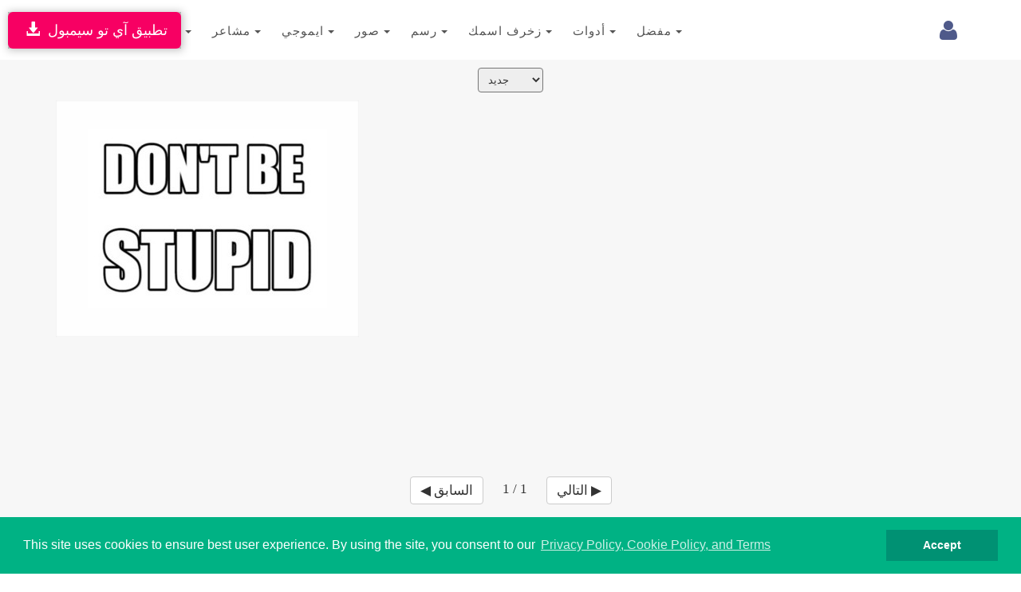

--- FILE ---
content_type: text/html; charset=utf-8
request_url: https://www.google.com/recaptcha/api2/aframe
body_size: 258
content:
<!DOCTYPE HTML><html><head><meta http-equiv="content-type" content="text/html; charset=UTF-8"></head><body><script nonce="_IEulN4aY_FLq2FsCqw4Rw">/** Anti-fraud and anti-abuse applications only. See google.com/recaptcha */ try{var clients={'sodar':'https://pagead2.googlesyndication.com/pagead/sodar?'};window.addEventListener("message",function(a){try{if(a.source===window.parent){var b=JSON.parse(a.data);var c=clients[b['id']];if(c){var d=document.createElement('img');d.src=c+b['params']+'&rc='+(localStorage.getItem("rc::a")?sessionStorage.getItem("rc::b"):"");window.document.body.appendChild(d);sessionStorage.setItem("rc::e",parseInt(sessionStorage.getItem("rc::e")||0)+1);localStorage.setItem("rc::h",'1768733379922');}}}catch(b){}});window.parent.postMessage("_grecaptcha_ready", "*");}catch(b){}</script></body></html>